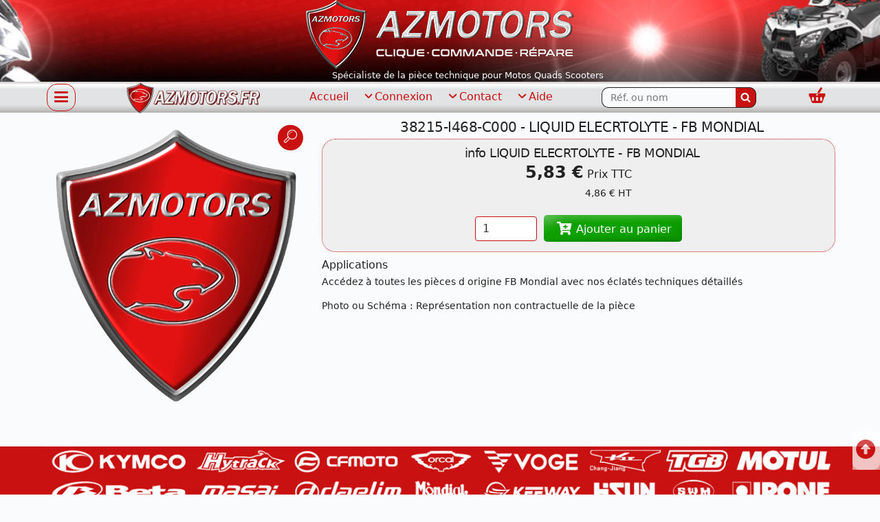

--- FILE ---
content_type: text/html; charset=UTF-8
request_url: https://www.azmotors.fr/piecesinfo-38215-I468-C000.html
body_size: 9695
content:
<!DOCTYPE html>
<html class="no-js" lang="fr">
<head prefix="og: http://ogp.me/ns#">
 <meta charset="UTF-8">
 <base href="https://www.azmotors.fr/">
 <!--[if IE]><meta http-equiv="X-UA-Compatible" content="IE=edge"><![endif]-->
 <link rel="preload" href="css/font/azmotors.woff2?54191836" as="font" type="font/woff2" crossorigin>
 <meta name="viewport" content="width=device-width, initial-scale=1.0, shrink-to-fit=no">
 <meta http-equiv="Accept-CH" content="DPR, Width, Viewport-Width">
 <meta name='robots' content='index, follow, noodp, all' />
 <link rel="dns-prefetch" href="https://stats.g.doubleclick.net">
 <link rel="dns-prefetch" href="https://www.google-analytics.com">
 <title>38215-I468-C000 info LIQUID ELECRTOLYTE - FB MONDIAL trouvez et commandez vos pièces détachées neuves d'origine sur AZMOTORS &#x2705; pour Quads Motos Scooters</title>
 <meta name="description" content="38215-I468-C000 LIQUID ELECRTOLYTE - FB MONDIAL info catalogue officiel piècesinfo sur AZMOTORS spécialiste pièce détachée neuve origine pour réparation et entretien"/>
 <meta name="keywords" content="38215-I468-C000,info,pieces neuves,piecesinfo,réparation,entretien,remis à neuf,Moto,Quad,Scooter,pieces quad,pieces moto,batteries moto,kit chaîne,pieces scooter,az motors,AZmotors,az-motors,az,pieces occasion"/>
 <link rel="canonical" href="https://www.azmotors.fr/piecesinfo-38215-I468-C000.html"/>
 <link rel='icon' type='image/png' href='favicon.png' />
    <link rel="stylesheet" href="css/azmotorsbtf-211012.css?ver=1.1.0" media="all" crossorigin>
<link rel="stylesheet" href="css/knacss191213-min.css?ver=1.0.0" crossorigin onload="this.media='all'; this.onload=null;">
<noscript><link rel="stylesheet" href="css/knacss191213-min.css?ver=1.0.0" crossorigin media="all"></noscript>
<link rel="stylesheet" href="css/styles-211012.css?ver=1.0.0" crossorigin onload="this.media='all'; this.onload=null;">
<noscript><link rel="stylesheet" href="css/styles-211012.css?ver=1.0.0" crossorigin media="all"></noscript>
<script>
!function(a){"use strict";var b=function(b,c,d,e){function l(a){return f.body?a():void setTimeout(function(){l(a)})}
function n(){g.addEventListener&&g.removeEventListener("load",n),g.media=d||"all"}var h,f=a.document,g=f.createElement("link");
if(c)h=c;else{var i=(f.body||f.getElementsByTagName("head")[0]).childNodes;h=i[i.length-1]}var j=f.styleSheets;if(e)for(var k in e)e.hasOwnProperty(k)&&g.setAttribute(k,e[k]);
g.rel="stylesheet",g.href=b,g.media="only x",l(function(){h.parentNode.insertBefore(g,c?h:h.nextSibling)});var m=function(a){for(var b=g.href,c=j.length;c--;)if(j[c].href===b)return a();
	setTimeout(function(){m(a)})};return g.addEventListener&&g.addEventListener("load",n),g.onloadcssdefined=m,m(n),g};"undefined"!==typeof exports?exports.loadCSS=b:a.loadCSS=b}("undefined"!==typeof global?global:this);
</script>

<link rel="apple-touch-icon" sizes="180x180" href="https://www.azmotors.fr/apple-touch-icon.png?v=2021">
<link rel="icon" type="image/png" sizes="32x32" href="https://www.azmotors.fr/favicon-32x32.png?v=2021">
<link rel="icon" type="image/png" sizes="192x192" href="https://www.azmotors.fr/android-chrome-192x192.png?v=2021">
<link rel="icon" type="image/png" sizes="16x16" href="https://www.azmotors.fr/favicon-16x16.png?v=2021">
<link rel="manifest" href="https://www.azmotors.fr/site.webmanifest?v=2021">
<link rel="mask-icon" href="https://www.azmotors.fr/safari-pinned-tab.svg?v=2021" color="#c91111">
<link rel="shortcut icon" href="https://www.azmotors.fr/favicon.ico?v=2021">
<meta name="apple-mobile-web-app-title" content="azmotors.fr">
<meta name="application-name" content="azmotors.fr">
<meta name="msapplication-TileColor" content="#cccccc">
<meta name="msapplication-TileImage" content="https://www.azmotors.fr/mstile-150x150.png"/>
<meta name="theme-color" content="#f5f4f3">

<script type="application/ld+json">{
"@context": "http://schema.org",
"@graph": [
	{
	"@type": "Store",
	"additionalType": "Motorcycle parts store",
	"@id": "https://www.azmotors.fr",
	"name": "AZMOTORS specialiste pieces neuve origine constructeur",
	"alternateName": "AZ Motors Tulle",
	"address": {
		"@type": "PostalAddress",
		"streetAddress": "56 rue du Docteur Aimé Audubert",
		"addressLocality": "Tulle",
		"postalCode": "19000",
		"addressRegion" : "Nouvelle Aquitaine",
		"addressCountry": "FRANCE"
		},
	"geo": {
		"@type": "GeoCoordinates",
		"latitude": "45.248800",
		"longitude": "1.768111"
		},
	"telephone": "( 33 5) 55 20 99 03",
	"contactPoint": {
		"@type": "ContactPoint",
		"telephone": "+33555209903",
		"availableLanguage": [
			"French",
			"English"
			],
		"contactType": "customer service",
		"contactOption": "TollFree",
		"email": "contact@azmotors.fr"
		},
	"url": "https://www.azmotors.fr",
	"sameAs": [
		"https://www.linkedin.com/company/azmotors/",
		"https://twitter.com/azmotors_fr",
		"https://www.facebook.com/AZMOTORS.OFFICIEL/",
		"https://www.youtube.com/channel/UCR245afm2sVz0kkGRryQtHw",
		"https://www.instagram.com/AZMOTORS.FR",
		"https://azmotors-motorcycle-repair-shop.business.site/",
		"https://m.europages.fr/AZMOTORS/00000005338182-636839001.html",
		"https://www.leboncoin.fr/boutique/36647/az_motors.htm",
		"https://www.infogreffe.fr/entreprise-societe/388086274-surget-olivier-190192A301530011.html"
		],
	"image": {
		"@type": "ImageObject",
		"url": "https://www.azmotors.fr/img/azmotors-store.jpg",
		"width": "1164",
		"height": "575"
		},
	"openingHours":["Mo 14:15-18:00", "Tu-Sa 10:00-18:00"],
	"currenciesAccepted": "EUR",
	"priceRange": "$",
	"paymentAccepted":"Cash, Credit Card"
	},
	{
	"@type": "MotorcycleDealer",
	"@id": "https://www.azmotors.fr",
	"name": "azmotors",
	"alternateName": "AZMOTORS concessionnaire Kymco Beta Royal Endfield Hytrack Masai Dealim Orcal",
	"address": {
		"@type": "PostalAddress",
		"streetAddress": "56 rue du Docteur Aimé Audubert",
		"addressLocality": "Tulle",
		"postalCode": "19000",
		"addressRegion" : "Nouvelle Aquitaine",
		"addressCountry": "FRANCE"
		},
	"geo": {
		"@type": "GeoCoordinates",
		"latitude": "45.248800",
		"longitude": "1.768111"
		},
	"telephone": "( 33 5) 50 20 99 03",
	"contactPoint": {
		"@type": "ContactPoint",
		"telephone": "+33555209903",
		"availableLanguage": [
			"French",
			"English"
			],
		"contactType": "customer service",
		"contactOption": "TollFree",
		"email": "contact@azmotors.fr"
		},
	"url": "https://www.azmotors.fr",
	"sameAs": [
		"https://www.linkedin.com/company/azmotors/",
		"https://twitter.com/azmotors_fr",
		"https://www.facebook.com/AZMOTORS.OFFICIEL/",
		"https://www.youtube.com/channel/UCR245afm2sVz0kkGRryQtHw",
		"https://www.instagram.com/AZMOTORS.FR",
		"https://azmotors-motorcycle-repair-shop.business.site/",
		"https://m.europages.fr/AZMOTORS/00000005338182-636839001.html",
		"https://www.leboncoin.fr/boutique/36647/az_motors.htm",
		"https://www.infogreffe.fr/entreprise-societe/388086274-surget-olivier-190192A301530011.html"
		],
	"image": {
		"@type": "ImageObject",
		"url": "https://www.azmotors.fr/img/azmotors-distributeur.jpg",
		"width": "1164",
		"height": "575"
		},
	"openingHours":["Mo 14:15-19:00", "Tu-Sa 09:15-19:00"],
	"currenciesAccepted": "EUR",
	"priceRange": "$",
	"paymentAccepted":"Cash, Credit Card"
	},
	{
	"@type": "MotorcycleRepair",
	"@id": "https://www.azmotors.fr",
	"name": "azmotors reparation entretien Quad Moto Scooter",
	"address": {
		"@type": "PostalAddress",
		"streetAddress": "56 rue du Docteur Aimé Audubert",
		"addressLocality": "Tulle",
		"postalCode": "19000",
		"addressRegion" : "Nouvelle Aquitaine",
		"addressCountry": "FRANCE"
		},
	"geo": {
		"@type": "GeoCoordinates",
		"latitude": "45.248800",
		"longitude": "1.768111"
		},
	"telephone": "( 33 5) 20 99 03",
	"contactPoint": {
		"@type": "ContactPoint",
		"telephone": "+33555209903",
		"availableLanguage": [
			"French",
			"English"
			],
		"contactType": "customer service",
		"contactOption": "TollFree",
		"email": "contact@azmotors.fr"
		},
	"url": "https://www.azmotors.fr",
	"sameAs": [
		"https://www.linkedin.com/company/azmotors/",
		"https://twitter.com/azmotors_fr",
		"https://www.facebook.com/AZMOTORS.OFFICIEL/",
		"https://www.youtube.com/channel/UCR245afm2sVz0kkGRryQtHw",
		"https://www.instagram.com/AZMOTORS.FR",
		"https://azmotors-motorcycle-repair-shop.business.site/",
		"https://m.europages.fr/AZMOTORS/00000005338182-636839001.html",
		"https://www.leboncoin.fr/boutique/36647/az_motors.htm",
		"https://www.infogreffe.fr/entreprise-societe/388086274-surget-olivier-190192A301530011.html"
		],
	"image": {
		"@type": "ImageObject",
		"url": "https://www.azmotors.fr/img/azmotors-repair.jpg",
		"width": "1164",
		"height": "575"
		},
	"openingHours":["Mo 14:15-18:00", "Tu-Sa 10:00-18:00"],
	"currenciesAccepted": "EUR",
	"priceRange": "$",
	"paymentAccepted":"Cash, Credit Card"
	},
	{
	"@type": "Store",
	"@id": "https://www.azmotors.fr",
	"additionalType": "Motorcycle parts store",
	"name": "AZMOTORS BRIVE Malemort pieces neuve constructeur",
	"alternateName": "AZMOTORS Concession et Réparation Moto Quad Scooter",
	"address": {
		"@type": "PostalAddress",
		"streetAddress": "9020 Avenue de la Riante Borie",
		"addressLocality": "Malemort",
		"postalCode": "19360",
		"addressRegion" : "Nouvelle Aquitaine",
		"addressCountry": "FRANCE"
		},
	"telephone": "( 33 5) 55 29 99 03",
	"contactPoint": {
		"@type": "ContactPoint",
		"telephone": "+33555299903",
		"availableLanguage": [
			"French",
			"English"
			],
		"contactType": "customer service",
		"contactOption": "TollFree",
		"email": "contact@azmotors.fr"
		},
	"url": "https://www.azmotors.fr",
	"sameAs": [
		"https://www.linkedin.com/company/azmotors/",
		"https://twitter.com/azmotors_fr",
		"https://www.facebook.com/AZMOTORS.TULLE.BRIVE",
		"https://www.youtube.com/channel/UCR245afm2sVz0kkGRryQtHw",
		"https://www.instagram.com/AZMOTORS.FR",
		"https://azmotors-motorcycle-repair-shop.business.site/",
		"https://m.europages.fr/AZMOTORS/00000005338182-636839001.html",
		"https://www.leboncoin.fr/boutique/36647/az_motors.htm",
		"https://www.infogreffe.fr/entreprise-societe/388086274-surget-olivier-190192A301530011.html"
		],
	"image": {
		"@type": "ImageObject",
		"url": "https://www.azmotors.fr/img/azmotors-store.jpg",
		"width": "1164",
		"height": "575"
		},
	"openingHours":["Mo 14:15-18:00", "Tu-Sa 10:00-18:00"],
	"currenciesAccepted": "EUR",
	"priceRange": "$",
	"paymentAccepted":"Cash, Credit Card"
	},
	{
	"@type": "WebSite",
	"@id": "https://www.azmotors.fr",
	"name": "AZMOTORS",
	"url": "https://www.azmotors.fr",
	"alternateName": "AZ MOTORS",
	"sameAs": [
		"https://www.linkedin.com/company/azmotors/","https://twitter.com/azmotors_fr",
		"https://www.facebook.com/AZMOTORS.OFFICIEL/",
		"https://www.youtube.com/channel/UCR245afm2sVz0kkGRryQtHw",
		"https://www.instagram.com/AZMOTORS.FR",
		"https://azmotors-motorcycle-repair-shop.business.site/",
		"https://m.europages.fr/AZMOTORS/00000005338182-636839001.html",
		"https://www.leboncoin.fr/boutique/36647/az_motors.htm",
		"https://www.infogreffe.fr/entreprise-societe/388086274-surget-olivier-190192A301530011.html"
		],
	"publisher": {
		"@type": "Organization",
		"@id": "https://www.azmotors.fr",
		"name": "AZMOTORS",
		"alternateName": "AZ MOTORS",
		"description": "specialiste pieces detachees d origine constructeur neuves pour Moto Quad et Scooter, entretien, reparation, vente, distributeur grandes marques KYMCO, BETA, HYTRACK, MASAI, DAELIM, CFMOTO, ORCAL, HSUN, GLAMIS, KLEVER, PIAGGIO, ATV, BASTOS, TGB, ROYAL ENFIELD, SWM, MOTUL, pneu, vetements, adaptable, Kit-deco, az-motors .",
		"url": "https://www.azmotors.fr",
		"foundingDate":"1992-07-12",
		"image": {
			"@type": "ImageObject",
			"url": "https://www.azmotors.fr/img/carte-azmotors.jpg",
			"width": "1200",
			"height": "777"
			},
		"geo": {
			"@type": "GeoCoordinates",
			"latitude": "45.248800",
			"longitude": "1.768111"
			},
		"telephone": "( 33 5) 55 20 99 03",
		"contactPoint": {
			"@type": "ContactPoint",
			"telephone": "+33555209903",
			"availableLanguage": [
				"French",
				"English"
				],
			"contactType": "customer service",
			"contactOption": "TollFree",
			"email": "contact@azmotors.fr"
			},
		"logo": {
			"@type": "ImageObject",
			"url": "https://www.azmotors.fr/img/azmotors-specialiste.png",
			"width": "442",
			"height": "500"
			}
	},
	"potentialAction": {
		"@type": "SearchAction",
		"target": "https://www.azmotors.fr/recherche.html?critere={search_term_string}",
		"query-input": "required name=search_term_string"
		}
	}
]
}</script>
<meta name="geo.placename" content="Nouvelle-Aquitaine, France">
<link rel="search" type="application/opensearchdescription+xml" title="azmotors" href="https://www.azmotors.fr/opensearch.xml">
<!-- Google Analytics -->
<!-- Google tag (gtag.js) -->
<script async src="https://www.googletagmanager.com/gtag/js?id=G-FDREEF03M9"></script>
<script>
  window.dataLayer = window.dataLayer || [];
  function gtag(){dataLayer.push(arguments);}
  gtag('js', new Date());

  gtag('config', 'G-FDREEF03M9');
</script>
<!-- End Google Analytics -->
<link rel="stylesheet" href="css/azlumni-211012.css?ver=1.0.0" crossorigin onload="this.media='all'; this.onload=null;">
<noscript><link rel="stylesheet" href="css/azlumni-211012.css?ver=1.0.0" crossorigin media="all"></noscript>
<style text/css>.tag--warning::selection {color: #c91111;}</style>
<meta name="og:locale" content="fr_FR"><meta name="og:site_name" content="azmotors"><meta property="og:title" content="38215-I468-C000 info LIQUID ELECRTOLYTE - FB MONDIAL trouvez et commandez vos pièces détachées neuves d'origine sur AZMOTORS &#x2705; pour Quads Motos Scooters"><meta property="og:url" content="https://www.azmotors.fr/piecesinfo-38215-I468-C000.html"><meta property="og:image" content="https://www.azmotors.fr/icon/azmotors-specialiste.png"><meta property="og:description" content="38215-I468-C000 LIQUID ELECRTOLYTE - FB MONDIAL info catalogue officiel piècesinfo sur AZMOTORS spécialiste pièce détachée neuve origine pour réparation et entretien"><meta property="og:type" content="website"><meta name="twitter:card" content="summary"><meta name="twitter:site" content="@azmotors"><meta name="twitter:creator" content="azmotors"><meta name="twitter:title" content="38215-I468-C000 info LIQUID ELECRTOLYTE - FB MONDIAL trouvez et commandez vos pièces détachées neuves d'origine sur AZMOTORS &#x2705; pour Quads Motos Scooters"><meta name="twitter:description" content="38215-I468-C000 LIQUID ELECRTOLYTE - FB MONDIAL info catalogue officiel piècesinfo sur AZMOTORS spécialiste pièce détachée neuve origine pour réparation et entretien"><meta name="twitter:image" content="https://www.azmotors.fr/icon/azmotors-specialiste.png"> <!-- <link rel="amphtml" href="https://www.azmotors.fr/index.html?amp"> -->

</head>
<body  class="" id="azmotors_body">
	<header>
 <a class="skip-link show-on-focus" href="#maincontentid" tabindex="0">Aller au contenu</a>
 <div class="site-header txtcenter" id="header" role="banner">
	<div>
    <a href="https://www.azmotors.fr" title="Azmotors, boutique en ligne de pièces pour Motos, Quads et Scooters">
    <picture>
      <source srcset="icon/azmotors-top-france.webp" type="image/webp">
      <img src="icon/azmotors-top-france.png" width="390px" height="100px" alt="Azmotors, votre Distributeur spécialiste en ligne de pièces pour Motos, Quads et Scooters">
    </picture>
    </a>
	</div>
		<div id="bienvenue"class="mll"><span class="pll">Spécialiste de la pièce technique pour Motos Quads Scooters</span></div>
 </div>
</header>
<!-- Azmotors, boutique en ligne de pièces pour Motos, Quads et Scooters, pieces quad,pieces moto,batteries moto,kit chaîne,pieces scooter,kymco,KXR,maxxer,mxu,beta,hytrack,hsun,h-sun,h sun,masaï,dinli,az motors,AZmotors,az-motors,az,pieces occasion -->

<div class="menu grad">
	<div class="container">
	<div class="flex-container--row">
	<div class="navigation">
	<button class="btnNav noprint js-burger" id="navbutton" type="button" tabindex="0" aria-label="Afficher ou masquer la navigation" aria-controls="menu" aria-expanded="false" aria-pressed="false"><span class="visuallyhidden">Afficher ou masquer la navigation</span></button>
	</div>
	<div class="site-logo">
		<a class="brand" href="https://www.azmotors.fr" title="azmotors.fr" aria-label="azmotors.fr"><div class="title-with-logo"><picture><source srcset="icon/logo_bandeau_2021.webp" type="image/webp"><img src="icon/logo_bandeau_2021.png" width="194px" height="45px" alt="AZMOTORS.FR"></picture></div></a></div>
  <div class="menu-desktop" role="navigation" aria-label="Menu principal">
	<ul>
	<li class="mrm"><a href="/">Accueil</a></li>
	<li class="subnav mrm"><a href='mon-compte.html'><i aria-hidden="true" class="icon-arrow--down u-small paxs"></i>Connexion</a>
	<div class="subnav-content">
    <a href='mon-compte.html' class="pls prs">Mon compte</a>
    <a href='compte-client.html' class="pls prs">Nouveau client ?</a>
  </div>
	</li>
	<li class="subnav mrm"><a href="demandez-nous.html"><i aria-hidden="true" class="icon-arrow--down u-small paxs"></i>Contact</a>
	<div class="subnav-content">
    <a href="demandez-nous.html" class="pls prs">Email</a>
    <!-- <a href="le-messager-azmotors-livechat.html?consulte=" class="pls prs">Messager</a> -->
  </div>
	</li>
	<li class="subnav"><a href="/"><i aria-hidden="true" class="icon-arrow--down u-small paxs"></i>Aide</a>
	<div class="subnav-content">
    <a href="faq.html" class="pls prs">F.A.Q</a>
    <a href="mon-compte.html?affiche=procedure" class="pls prs">Réclamation</a>
    <a href="livraison.html" class="pls prs">Livraison</a>
  </div>
	</li>
	</ul>
	</div>
	<div class="menu-desktop" role="search" aria-label="rechercher" data-section="header_search"data-item-id="header_search">
	<form role="search" method="get" class="search-form" action="recherche.html">
	<div class="menu-search"><label><span class="visuallyhidden">Rechercher...</span><input type="search" id="menu-cherche" class="search-field" name="critere" placeholder="Réf. ou nom" value="" aria-label="Rechercher parmi les références du site" spellcheck="false"></label><button type="submit" aria-label="Rechercher" name="CHERCHE" class="search-submit" value="Chercher"><svg width="15" height="15" viewBox="0 0 1792 1792" xmlns="http://www.w3.org/2000/svg"><path d="M1216 832q0-185-131.5-316.5t-316.5-131.5-316.5 131.5-131.5 316.5 131.5 316.5 316.5 131.5 316.5-131.5 131.5-316.5zm512 832q0 52-38 90t-90 38q-54 0-90-38l-343-342q-179 124-399 124-143 0-273.5-55.5t-225-150-150-225-55.5-273.5 55.5-273.5 150-225 225-150 273.5-55.5 273.5 55.5 225 150 150 225 55.5 273.5q0 220-124 399l343 343q37 37 37 90z"></path></svg></button></div></form>
	</div>
	<div class = "menu-mobile"><span class = "prs">
		<a name="compte" title="Mon compte AZMOTORS" href="mon-compte.html"><span class="visuallyhidden">Connection</span><i aria-hidden="true" class="k-user-shield"></i></a></span>
	</div>
	<div class = "menu-panier">
          <span class = "prs">
      <a name="panier" title="Voir mon Panier" href="commande.html"><span class="visuallyhidden">Panier</span><i aria-hidden="true" class="k-shop-newbasket"></i></a></span>
    	</div>
	</div>
	</div>
</div>
<!-- Menu Accessible -->
<div>
  <div id="navMenu" class="site-header navMenu hidden vh nav-js">
  <nav>
	<div class="navigation u-txt-right">
	<button class="closeBtn btnNav noprint js-burger active" id="closeNavMenu" type="button" tabindex="0" aria-label="Afficher ou masquer la navigation" aria-controls="menu" aria-expanded="false" aria-pressed="false"><span class="visuallyhidden">Afficher ou masquer la navigation</span></button>
	</div>
  <div class="MenuContent container">
<ul>
  <li><a href="https://www.azmotors.fr">Accueil</a></li>
  <li>Rechercher :
  <form role="search" method="get" class="search-form" action="recherche.html">
	<label><span class="visuallyhidden">Rechercher...</span><input type="search" id="mobile-cherche"  name="critere" placeholder="Réf. ou nom" value="" aria-label="Rechercher parmi les références du site" spellcheck="false"></label><button class="btn--ghost" type="submit" aria-label="Rechercher" name="CHERCHE"  value="Chercher"><svg fill="#fff" width="15" height="15" viewBox="0 0 1792 1792" xmlns="http://www.w3.org/2000/svg"><path d="M1216 832q0-185-131.5-316.5t-316.5-131.5-316.5 131.5-131.5 316.5 131.5 316.5 316.5 131.5 316.5-131.5 131.5-316.5zm512 832q0 52-38 90t-90 38q-54 0-90-38l-343-342q-179 124-399 124-143 0-273.5-55.5t-225-150-150-225-55.5-273.5 55.5-273.5 150-225 225-150 273.5-55.5 273.5 55.5 225 150 150 225 55.5 273.5q0 220-124 399l343 343q37 37 37 90z"></path></svg></button></form>
  </li>
  <li>
  <li>
	<a href="mon-compte.html">Mon compte Client</a>
    <ul>
    <li><a href="mon-compte.html">Voir mon panier</a></li>
	  <li>Connectez-vous, ou créez un compte pour commander</li>
	  <li><a href='mon-compte.html'>Je me connecte</a></li>
	  <li><a href='compte-client.html'>Nouveau client ?</a></li>
    </ul>
  </li>
  <li><a href="demandez-nous.html">Nous contacter</a></li>
  <li>Aide<ul>
  <li><a href="https://www.azmotors.fr/faq.html" title="Questions fréquentes">Retour - FAQ</a></li>
  <li><a href="https://www.azmotors.fr/livraison.html" title="Questions fréquentes">Livraison</a></li>
  <li><a href="https://www.azmotors.fr/mon-compte.html?affiche=procedure" title="Reclamations">Réclamation</a></li>
  </ul></li>
  <li>Actualités promo<ul>
  <li> <a href="https://www.azmotors.fr/deal-azmotors.html" target="_blank" title="Deals AZMOTORS">Deals AZMOTORS</a></li>
  <li> <a href="https://www.azmotors.fr/PROMOPIECES.html" title="Promotions">Les promotions</a></li>
  </ul></li>
  <li>Informations<ul>
	<li><a href="https://www.azmotors.fr/donnees-personnelles.html">Protection des données</a></li>
	<li><a href="https://www.azmotors.fr/mentions-legales.html">Mentions légales</a></li>
	<li><a href="https://www.azmotors.fr/conditions-generales.html">Conditions générales</a></li>
  </ul></li>
</ul>
    </div>
  </nav>
  </div>
</div>
<main id="maincontentid" name="contenu" class="maincontent" role="main">
	<div class="container">
<article class="grid-3">
  <div>
    <div class='img-index lumni'  style='--aspect-ratio:0.9;' data-src=icon/azmotors-specialiste.png><img src='icon/azmotors-specialiste.png' width='539px' height='600px' loading='lazy' alt='LIQUID ELECRTOLYTE - FB MONDIAL' title='LIQUID ELECRTOLYTE - FB MONDIAL
info 
Accédez à toutes les pièces d origine FB Mondial avec nos éclatés techniques détaillés'/><span class='zoom'><span class='badge--danger'><i aria-hidden='true' class='k-search-thin'></i></span></span></div>  </div>
  <div class="col-2 plm">
    <h1 class="u-txt-center pls">38215-I468-C000 - LIQUID ELECRTOLYTE - FB MONDIAL</h1>
    <div class="flex-container--column pts pbs boxcnx">
      <h2 class="item-center pls">info LIQUID ELECRTOLYTE - FB MONDIAL</h2>
<!--1log---DISPO----><!--1log1---DISPO--GOOD-->      <div class="item-center txtright">
              <p><span class="u-bigger u-bold">5,83 &euro;</span> Prix TTC
        <br/><span class="u-simi">4,86 &euro; HT</span><br/></p>
            </div>
            <span class="item-fluid item txtcenter pts">
        <form name="article" id="article" method="post" target="_self">
          <label><span class="visuallyhidden">Quantité</span>
          <input type="number" name="QUANTITE" id="QUANTITE" size="2" maxlenth="2" value =1 min=0 max=99>&nbsp;
          </label>
          <input type="hidden" name="ARTICLE" id="ARTICLE" value ="38215-I468-C000">
          <input type="hidden" name="PRIX" id="PRIX" value ="4.86">
          <button type="submit" name="ValideArticle" value="ValideArticle" class="btn--success u-right plm"><i aria-hidden='true' class='k-cart-plus'></i> Ajouter au panier</button>
        </form>
      </span>
          </div>
    <div class="pts">
      <h3>Applications</h3><p class='u-simi'>Accédez à toutes les pièces d origine FB Mondial avec nos éclatés techniques détaillés</p>      <p class="ariane u-simi">Photo ou Schéma : Représentation non contractuelle de la pièce</p>
    </div>

    </div>
</article>
<script type="application/ld+json">
{
"@context": "https://schema.org/",
"@type": "Product",
"name": "LIQUID ELECRTOLYTE - FB MONDIAL",
"image": "https://www.azmotors.fr/icon/azmotors-specialiste.png",
"description": "LIQUID ELECRTOLYTE - FB MONDIAL",
"brand": {
"@type": "Brand",
"name": "info"
},
"mpn": "38215-I468-C000",
"sku": "AZ19-38215-I468-C000",
"offers": {
"@type" : "Offer",
"priceCurrency" : "EUR",
"price": "5.83",
"itemCondition" : "http://schema.org/NewCondition",
"availability" : "http://schema.org/InStock",
"url": "https%3A%2F%2Fwww.azmotors.fr%2Fpiecesinfo-38215-I468-C000.html",
"seller": {
"@type": "Organization",
"name": "AZMOTORS"
}
}
}
</script>
</div>
<div class="container ptm">
  </section>
  </div>
<div class="mtm" id="SAV-client"></div>
<div class="rouge500">
<div class="container txtcenter"><img width="1200px" height="92px"  loading="lazy" src="icon/concessionnaire.png" alt="Azmotors marques concessions" /></div>
</div>
<section class="container ptm menu-desktop" style="color: inherit;">
<div class="garantie tri mas txtcenter">
<h2 class="h3-like color-rouge txtcenter">AZMOTORS.FR , la garantie au service de nos clients depuis 30 ans</h2>
<div class="service flex-row mts mbs">
	<div class="w20 centerv">
		<div style="--aspect-ratio:1.19;">
			<a href="donnees-personnelles.html" aria-label="Paiement sécurisé 3DS" title="Sécurité paiement par carte">
			<div class="secure-paiement"></div>
			</a>
		</div>
		<div style="--aspect-ratio:1;">
			<a href="livraison.html" aria-label="La livraison par transporteur express en moins de 5 jours si les pièces sont disponibles" title="Votre livraison, stock, disponibilité et délai approvisionnement">
			<div class="livraison-rapide"></div>
			</a>
		</div>
	</div>
	<div class="w60 plm centerv txtleft">
		<p><a href="donnees-personnelles.html" title="Sécurité paiement par carte" class="h3-like">Paiement sécurisé</a><span class="u-simi">
			<span class="pls">AZMOTORS ne connait pas et ne mémorise pas vos données bancaires.</span>
			<span class="pls"><a href="mentions-legales.html" title="RGPD Vos données sont protégées" class="h3-like">Protection de vos informations personnelles</a> sans traçage publicitaire ou géolocalisation.</span>
		</span></p>
		<p class="u-simi u-bold txtcenter">Paiement carte en <span class="u-uppercase u-bigger badge--danger">&nbsp;3×&nbsp;</span> de 170€ à 500€&nbsp;</p>
		<p><a href="livraison.html" title="La livraison en 5 jours si les pièces sont disponibles" class="h3-like">Livraison 2 à 5 jours avec Suivi</a><span class="u-simi">
			<span class="pls">délai selon stocks et disponibilité. Livraison à domicile, en Point de Retrait Colis, Click & Collect .</span>
			<span class="pls"><strong class="color-rouge">Livraison gratuite</strong><sup>(*)</sup> en France métropolitaine à partir de <span class="u-bold tag--danger">129€</span> (sauf CB 3× - Promo - volumineux )</span>
		</span></p>
		<p><a href="conditions-generales.html" title="Conditions générales de vente aux professionnels et aux particuliers" class="h3-like">La garantie Satisfait ou Remboursé</a><span class="u-simi">
			<span class="pls">Conditions de retour ou de remboursement claires : <a href="mon-compte.html?affiche=procedure" aria-label="Guides réclamation" title="Réclamations après vente">Guides de réclamation</a> et <a href="faq.html" aria-label="FAQ Questions Fréquentes" title="Foire aux questions">Aide en ligne</a></span>
		</span></p>
		<p><span class="h3-like color-rouge">Partenaire privilégié des Professionnels et Particuliers Magasins Concession Officielle ou non et Atelier de réparation et d'entretien</span>
			<span class="pls u-simi">services Financement achat véhicule, et Immatriculation.</span></p>
		<p class="u-simi"><a href="deal-azmotors.html" title="Code Promo, Deals, bons plans, payez moins chers vos articles favoris" class="h3-like">Votre fidélité récompensée.</a><span class="u-simi">
			<span class="pls">Suivez l'actualité de nos code promo et offres spéciales sur les réseaux sociaux</span>
		</span></p>
		<div class="u-txt-center">
			<span class="tag--danger">
				<span class="badge--danger"><a target="_blank" href="https://www.facebook.com/AZMotorsTulle/" aria-label="Retrouvenez-nous sur Facebook pour partager nos astuces et nos offres réductions" title="Rejoignez-nous sur Facebook" target="_blank" rel="nofollow noreferrer noopener"><img width="36px" height="36px" loading="lazy" alt="Facebook" target="_blank" src="img/rnb_ico_fb.png"></a></span>
				<span class="badge--danger"><a target="_blank" href="https://twitter.com/azmotors_fr" aria-label="Retrouvenez-nous sur Twitter pour partager nos annonces récentes" title="Rejoignez-nous sur Twitter" target="_blank" rel="nofollow noreferrer noopener"><img width="36px" height="36px" loading="lazy" alt="Twitter" target="_blank" src="img/rnb_ico_tw.png"></a></span>
				<span class="badge--danger"><a target="_blank" href="https://azmotors-motorcycle-repair-shop.business.site/" aria-label="Retrouvenez-nous sur Google pour partager nos nouveautés boutique" title="Rejoignez-nous sur Google" target="_blank" rel="nofollow noreferrer noopener"><img width="36px" height="36px" loading="lazy" alt="Google+" target="_blank" src="img/rnb_ico_gp.png"></a></span>
				<span class="badge--danger"><a target="_blank" href="https://www.instagram.com/AZMOTORS.FR" aria-label="Retrouvenez-nous sur Instagramm pour partager nos instantanées" title="Rejoignez-nous sur Instagramm" target="_blank" rel="nofollow noreferrer noopener"><img width="36px" height="36px" loading="lazy" alt="Instagram" target="_blank" src="img/rnb_ico_ig.png"></a></span>
				<span class="badge--danger"><a target="_blank" href="https://www.linkedin.com/company/azmotors/" aria-label="Retrouvenez-nous sur LinkedIn pour partager nos annonces professionnelles" title="Rejoignez-nous sur LinkedIn" target="_blank" rel="nofollow noreferrer noopener"><img width="36px" height="36px" loading="lazy" alt="LinkedIn" target="_blank" src="img/rnb_ico_in.png"></a></span>
			</span>
		</div>
	</div>
	<div class="w20 centerv">
		<div style="--aspect-ratio:1.087;">
			<a href="mentions-legales.html" aria-label="RGPD Protection des données" title="RGPD Vos données sont protégées">
			<div class="data-protection"></div>
			</a>
		</div>
		<div style="--aspect-ratio:1.316;">
			<a href="demandez-nous.html" aria-label="Pour nous contacter" title="Contactez-nous">
			<div class="microfiches"></div>
			</a>
		</div>
	</div>
</div>
</div>
</section>
<section class="container ptm menu-mobile" style="color: inherit;">
<div class="garantie tri mas u-simi">
<h2 class="h3-like color-rouge txtcenter">AZMOTORS.FR , la garantie au service de nos clients</h2>
<p class="u-small txtcenter"><a href="donnees-personnelles.html" title="Sécurité paiement par carte">Paiement sécurisé</a>
	<br/><strong>Paiement carte en <span class="u-uppercase u-big badge--danger">&nbsp;3×&nbsp;</span> de 170€ à 500€&nbsp;</strong><br/>
<strong class="color-rouge">Livraison gratuite</strong><sup>(*)</sup> en France métropolitaine à partir de <span class="u-bold tag--danger">129€</span> (sauf CB 3× - Promo - volumineux )
<a href="livraison.html" title="La livraison en 5 jours si les pièces sont disponibles">Livraison Suivi</a> 2 à 5 jours selon dispo stock</p>
<div class="u-center txtcenter" style="--aspect-ratio:1.19;max-width:250px">
	<a href="donnees-personnelles.html" aria-label="Paiement sécurisé 3DS" title="Sécurité paiement par carte">
	<div class="secure-paiement"></div>
	</a>
</div>
<p class='u-small'>Garantie <a href="faq.html" aria-label="FAQ Questions Fréquentes" title="Foire aux questions">Satisfait ou Remboursé</a> et Garantie
	<a href="mentions-legales.html" title="RGPD Vos données sont protégées">Protection de vos Données personnelles</a> sans traçage</p>
<p class='u-small'>Partenaire privilégié des <span class="color-rouge">Professionnels et Particuliers</span> - Magasins Concession <span class="color-rouge">Officielle et Atelier de réparation et d'entretien</span></p>
<p class='u-small'><a href="deal-azmotors.html" title="Code Promo, Deals, bons plans, payez moins chers vos articles favoris">Votre fidélité récompensée</a> : code promo et offres spéciales sur les réseaux sociaux</p>
<div class="u-txt-center">
	<span class="tag--danger">
		<span class="badge--danger"><a target="_blank" href="https://www.facebook.com/AZMotorsTulle/" aria-label="Retrouvenez-nous sur Facebook pour partager nos astuces et nos offres réductions" title="Rejoignez-nous sur Facebook" target="_blank" rel="nofollow noreferrer noopener"><img width="36px" height="36px" loading="lazy" alt="Facebook" target="_blank" src="img/rnb_ico_fb.png"></a></span>
		<span class="badge--danger"><a target="_blank" href="https://twitter.com/azmotors_fr" aria-label="Retrouvenez-nous sur Twitter pour partager nos annonces récentes" title="Rejoignez-nous sur Twitter" target="_blank" rel="nofollow noreferrer noopener"><img width="36px" height="36px" loading="lazy" alt="Twitter" target="_blank" src="img/rnb_ico_tw.png"></a></span>
		<span class="badge--danger"><a target="_blank" href="https://azmotors-motorcycle-repair-shop.business.site/" aria-label="Retrouvenez-nous sur Google pour partager nos nouveautés boutique" title="Rejoignez-nous sur Google" target="_blank" rel="nofollow noreferrer noopener"><img width="36px" height="36px" loading="lazy" alt="Google+" target="_blank" src="img/rnb_ico_gp.png"></a></span>
		<span class="badge--danger"><a target="_blank" href="https://www.instagram.com/AZMOTORS.FR" aria-label="Retrouvenez-nous sur Instagramm pour partager nos instantanées" title="Rejoignez-nous sur Instagramm" target="_blank" rel="nofollow noreferrer noopener"><img width="36px" height="36px" loading="lazy" alt="Instagram" target="_blank" src="img/rnb_ico_ig.png"></a></span>
		<span class="badge--danger"><a target="_blank" href="https://www.linkedin.com/company/azmotors/" aria-label="Retrouvenez-nous sur LinkedIn pour partager nos annonces professionnelles" title="Rejoignez-nous sur LinkedIn" target="_blank" rel="nofollow noreferrer noopener"><img width="36px" height="36px" loading="lazy" alt="LinkedIn" target="_blank" src="img/rnb_ico_in.png"></a></span>
	</span>
</div>
</div>
</section>
 </main>
 <footer id="footer" role="contentinfo">
	<div class="flex-row pts">
	<div class="w20 centerv txtcenter" style="background: transparent !important;">
	<img class="w70" width="442px" height="500px" src="icon/azmotors-specialiste.png" loading="lazy" alt="Azmotors, spécialiste de pièces détachées d'origine pour Motos, Quads et Scooters"></div>
	<div class="w80 flex-container">
	<div class="item-fluid plm">
	<p class="u-simi"><span class="u-uppercase">azmotors.fr</span><br>
    56 rue Docteur Aimé Audubert - 19000 Tulle <span class="u-small">( France )</span><br>
    Téléphone <a href="tel:+33555209903">+33 (0)5 55 20 99 03</a><br>
    Service Client (mardi à samedi): 10h00 à 12h00, puis 17h00 à 19h00<br>
    Contactez nous par courriel : <a href="mailto:contact@azmotors.fr">contact@azmotors.fr</a><br>
    et par <a href="demandez-nous.html">formulaire pour toute demande</a>.
	</p></div>
	<div class="item-fluid plm">
	<p class="u-simi">Spécialiste de la vente de pièces techniques neuf d'origine constructeur sur internet pour les professionnel et les particuliers.<br>
		<a href="faq.html">Retour - Questions fréquentes</a><br>
		<a href="donnees-personnelles.html">Protection des Données Personnelles</a><br>
		<a href="mentions-legales.html">Mentions Légales</a><br>
		<a href="conditions-generales.html">Conditions Générales de Vente</a>
	</p>
	</div>
	<div class="w100 plm">
		<p class="u-simi partenaire"><em>azmotors, spécialiste pièces origine depuis 1992 - Tous droits réservés 2023</em> - <a href="plan-de-site.html">Plan de site</a></p>
		<p class="u-simi partenaire">Nos partenaires France Europe et Monde :
			<span><a href="http://www.betamotor.com/fr-fr" aria-label="motos racing sport beta" target="_blank" rel="nofollow noreferrer noopener" title="BETA">Beta Motors Italie</a></span>
			<span><a href="http://www.kymcolux.com/fr/" aria-label="motos, quads et scooters kymco" target="_blank" rel="nofollow noreferrer noopener" title="KYMCO">Kymco Europe</a></span>
			<span><a href="http://vogefrance.fr/" aria-label="motos royal endfield" target="_blank" rel="nofollow noreferrer noopener" title="VOGE">Voge</a></span>
			<span><a href="https://changjiang-europe.com/index.php/en/history/" aria-label="motos mash" target="_blank" rel="nofollow noreferrer noopener" title="CHANGJIANG">ChangJiang</a></span>
			<span><a href="http://deltamics.com/hytrack.php" aria-label="motos et quads hytrack" target="_blank" rel="nofollow noreferrer noopener" title="HYTRACK">Hytrack</a></span>
			<span><a href="http://deltamics.com/masai.php" aria-label="moto et quads masai" target="_blank" rel="nofollow noreferrer noopener" title="MASAI">Masaï</a></span>
			<span><a href="http://www.daelim.fr/" aria-label="motos scooters dealim" target="_blank" rel="nofollow noreferrer noopener" title="DAELIM">Daelim</a></span>
			<span><a href="http://www.betamotor.fr/forum/" aria-label="voir les forum des passionnés moto sportive" target="_blank" rel="noopener" title="Forum Beta France">Forum Beta</a></span>
			<span><a href="https://kymcoquad.forumactif.org/" aria-label="voir les forum des passionnés quad et scooter" target="_blank" rel="noopener" title="Forum Kymco France">Forum Kymco</a></span>
			<span><a href="http://www.kymco-pieces.com/" target="_blank" rel="noopener" title="trouvez vos pièces origine kymco">Kymco-pieces.com</a></span>
			<span><a href="http://www.piecesbeta.com/" target="_blank" rel="noopener" title="trouvez vos pièces origine beta">Piecesbeta.com</a></span>
			<span><a href="http://www.sloe.fr" aria-label="SLOE cloud gestion" target="_blank" rel="nofollow noreferrer noopener" title="S.L.O.E. Solutions Logicielles &amp; Organisation Entreprises">SLOE</a></span>
		</p>
	</div>
	</div>
	</div>
<!-- дезж maj 2020-10-21-->
</footer>
<div id="navLateral">
	<ul>
	<!-- <li class="grow u-bigger"><a href="le-messager-azmotors-livechat.html?consulte=/piecesinfo-38215-I468-C000.html"><span class="visuallyhidden">Messenger</span><i aria-hidden="true" class="k-facebook-messenger"></i></a></li> -->
	<!--
	<li class="grow u-bigger"><a href="#company"><span class="visuallyhidden">CHANGER NOM</span><i aria-hidden="true" class="k-quad"></i></a></li>
	<li class="grow u-bigger"><a href="#company"><span class="visuallyhidden">CAHNGE </span><i aria-hidden="true" class="k-quad"></i></a></li>
	-->
	<li class="grow u-bigger"><a tabindex="0" id="scroll-to-top" href="/piecesinfo-38215-I468-C000.html#maincontentid"><span class="visuallyhidden">Retour en haut</span><i aria-hidden="true" class="k-arrow-alt-circle-up"></i></a></li>
	</ul>
</div>
<script async type='text/javascript' src='js/burgerclick.js' id='burger-js'></script>
<script src='js/azlumni.min.js' id='azlumni-js'></script>
<script>
  var galleryOpts = {arrowNavigation: true};
  var options = {
    sourceAttribute: "data-src",
    caption: function(trigger) {return trigger.querySelector("img").getAttribute("alt");},
    showCloseButton: true,
    injectBaseStyles: true
  };
  new Luminous(document.querySelector(".lumni"), options);
</script>
<!-- new LuminousGallery(document.querySelectorAll(".galerie"), galleryOpts, options); -->


</body>
</html>
